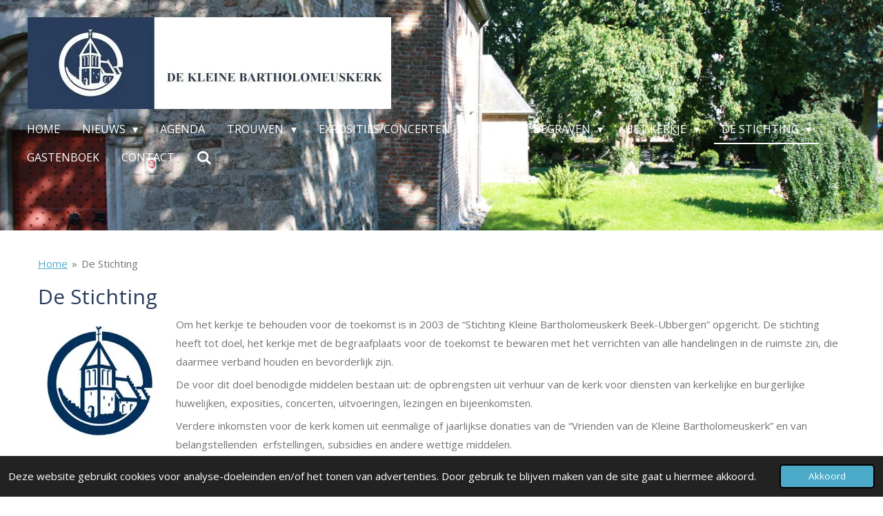

--- FILE ---
content_type: text/html; charset=UTF-8
request_url: https://www.bartholomeuskerkje.nl/de-stichting
body_size: 12137
content:
<!DOCTYPE html>
<html lang="nl">
    <head>
        <meta http-equiv="Content-Type" content="text/html; charset=utf-8">
        <meta name="viewport" content="width=device-width, initial-scale=1.0, maximum-scale=5.0">
        <meta http-equiv="X-UA-Compatible" content="IE=edge">
        <link rel="canonical" href="https://www.bartholomeuskerkje.nl/de-stichting">
        <link rel="sitemap" type="application/xml" href="https://www.bartholomeuskerkje.nl/sitemap.xml">
        <meta property="og:title" content="De Stichting | bartholomeuskerkje.nl">
        <meta property="og:url" content="https://www.bartholomeuskerkje.nl/de-stichting">
        <base href="https://www.bartholomeuskerkje.nl/">
        <meta name="description" property="og:description" content="Om het kerkje te behouden voor de toekomst is in 2003 de “Stichting Kleine Bartholomeuskerk Beek-Ubbergen” opgericht. De stichting heeft tot doel, het kerkje met de begraafplaats dat zij in eigendom heeft verworven, voor de toekomst te bewaren met het verrichten van alle handelingen in de ruimste zin, die daarmee verband houden en bevorderlijk zijn.">
                <script nonce="631e4f2282df3bf8a0469f16baaa416d">
            
            window.JOUWWEB = window.JOUWWEB || {};
            window.JOUWWEB.application = window.JOUWWEB.application || {};
            window.JOUWWEB.application = {"backends":[{"domain":"jouwweb.nl","freeDomain":"jouwweb.site"},{"domain":"webador.com","freeDomain":"webadorsite.com"},{"domain":"webador.de","freeDomain":"webadorsite.com"},{"domain":"webador.fr","freeDomain":"webadorsite.com"},{"domain":"webador.es","freeDomain":"webadorsite.com"},{"domain":"webador.it","freeDomain":"webadorsite.com"},{"domain":"jouwweb.be","freeDomain":"jouwweb.site"},{"domain":"webador.ie","freeDomain":"webadorsite.com"},{"domain":"webador.co.uk","freeDomain":"webadorsite.com"},{"domain":"webador.at","freeDomain":"webadorsite.com"},{"domain":"webador.be","freeDomain":"webadorsite.com"},{"domain":"webador.ch","freeDomain":"webadorsite.com"},{"domain":"webador.ch","freeDomain":"webadorsite.com"},{"domain":"webador.mx","freeDomain":"webadorsite.com"},{"domain":"webador.com","freeDomain":"webadorsite.com"},{"domain":"webador.dk","freeDomain":"webadorsite.com"},{"domain":"webador.se","freeDomain":"webadorsite.com"},{"domain":"webador.no","freeDomain":"webadorsite.com"},{"domain":"webador.fi","freeDomain":"webadorsite.com"},{"domain":"webador.ca","freeDomain":"webadorsite.com"},{"domain":"webador.ca","freeDomain":"webadorsite.com"},{"domain":"webador.pl","freeDomain":"webadorsite.com"},{"domain":"webador.com.au","freeDomain":"webadorsite.com"},{"domain":"webador.nz","freeDomain":"webadorsite.com"}],"editorLocale":"nl-NL","editorTimezone":"Europe\/Amsterdam","editorLanguage":"nl","analytics4TrackingId":"G-E6PZPGE4QM","analyticsDimensions":[],"backendDomain":"www.jouwweb.nl","backendShortDomain":"jouwweb.nl","backendKey":"jouwweb-nl","freeWebsiteDomain":"jouwweb.site","noSsl":false,"build":{"reference":"bdb0db9"},"linkHostnames":["www.jouwweb.nl","www.webador.com","www.webador.de","www.webador.fr","www.webador.es","www.webador.it","www.jouwweb.be","www.webador.ie","www.webador.co.uk","www.webador.at","www.webador.be","www.webador.ch","fr.webador.ch","www.webador.mx","es.webador.com","www.webador.dk","www.webador.se","www.webador.no","www.webador.fi","www.webador.ca","fr.webador.ca","www.webador.pl","www.webador.com.au","www.webador.nz"],"assetsUrl":"https:\/\/assets.jwwb.nl","loginUrl":"https:\/\/www.jouwweb.nl\/inloggen","publishUrl":"https:\/\/www.jouwweb.nl\/v2\/website\/2953314\/publish-proxy","adminUserOrIp":false,"pricing":{"plans":{"lite":{"amount":"700","currency":"EUR"},"pro":{"amount":"1200","currency":"EUR"},"business":{"amount":"2400","currency":"EUR"}},"yearlyDiscount":{"price":{"amount":"0","currency":"EUR"},"ratio":0,"percent":"0%","discountPrice":{"amount":"0","currency":"EUR"},"termPricePerMonth":{"amount":"0","currency":"EUR"},"termPricePerYear":{"amount":"0","currency":"EUR"}}},"hcUrl":{"add-product-variants":"https:\/\/help.jouwweb.nl\/hc\/nl\/articles\/28594307773201","basic-vs-advanced-shipping":"https:\/\/help.jouwweb.nl\/hc\/nl\/articles\/28594268794257","html-in-head":"https:\/\/help.jouwweb.nl\/hc\/nl\/articles\/28594336422545","link-domain-name":"https:\/\/help.jouwweb.nl\/hc\/nl\/articles\/28594325307409","optimize-for-mobile":"https:\/\/help.jouwweb.nl\/hc\/nl\/articles\/28594312927121","seo":"https:\/\/help.jouwweb.nl\/hc\/nl\/sections\/28507243966737","transfer-domain-name":"https:\/\/help.jouwweb.nl\/hc\/nl\/articles\/28594325232657","website-not-secure":"https:\/\/help.jouwweb.nl\/hc\/nl\/articles\/28594252935825"}};
            window.JOUWWEB.brand = {"type":"jouwweb","name":"JouwWeb","domain":"JouwWeb.nl","supportEmail":"support@jouwweb.nl"};
                    
                window.JOUWWEB = window.JOUWWEB || {};
                window.JOUWWEB.websiteRendering = {"locale":"nl-NL","timezone":"Europe\/Amsterdam","routes":{"api\/upload\/product-field":"\/_api\/upload\/product-field","checkout\/cart":"\/winkelwagen","payment":"\/bestelling-afronden\/:publicOrderId","payment\/forward":"\/bestelling-afronden\/:publicOrderId\/forward","public-order":"\/bestelling\/:publicOrderId","checkout\/authorize":"\/winkelwagen\/authorize\/:gateway","wishlist":"\/verlanglijst"}};
                                                    window.JOUWWEB.website = {"id":2953314,"locale":"nl-NL","enabled":true,"title":"bartholomeuskerkje.nl","hasTitle":true,"roleOfLoggedInUser":null,"ownerLocale":"nl-NL","plan":"pro","freeWebsiteDomain":"jouwweb.site","backendKey":"jouwweb-nl","currency":"EUR","defaultLocale":"nl-NL","url":"https:\/\/www.bartholomeuskerkje.nl\/","homepageSegmentId":11711541,"category":"website","isOffline":false,"isPublished":true,"locales":["nl-NL"],"allowed":{"ads":false,"credits":true,"externalLinks":true,"slideshow":true,"customDefaultSlideshow":true,"hostedAlbums":true,"moderators":true,"mailboxQuota":1,"statisticsVisitors":true,"statisticsDetailed":true,"statisticsMonths":1,"favicon":true,"password":true,"freeDomains":0,"freeMailAccounts":1,"canUseLanguages":false,"fileUpload":true,"legacyFontSize":false,"webshop":true,"products":10,"imageText":false,"search":true,"audioUpload":true,"videoUpload":0,"allowDangerousForms":false,"allowHtmlCode":true,"mobileBar":true,"sidebar":false,"poll":false,"allowCustomForms":true,"allowBusinessListing":true,"allowCustomAnalytics":true,"allowAccountingLink":true,"digitalProducts":false,"sitemapElement":false},"mobileBar":{"enabled":true,"theme":"accent","email":{"active":true,"value":"secretaris@bartholomeuskerkje.nl"},"location":{"active":true,"value":"Nieuwe Holleweg 2, 6573 DX Beek-Ubbergen, Nederland"},"phone":{"active":true,"value":"+31653293325"},"whatsapp":{"active":false},"social":{"active":false,"network":"facebook"}},"webshop":{"enabled":false,"currency":"EUR","taxEnabled":false,"taxInclusive":true,"vatDisclaimerVisible":false,"orderNotice":null,"orderConfirmation":null,"freeShipping":false,"freeShippingAmount":"0.00","shippingDisclaimerVisible":false,"pickupAllowed":false,"couponAllowed":false,"detailsPageAvailable":true,"socialMediaVisible":false,"termsPage":null,"termsPageUrl":null,"extraTerms":null,"pricingVisible":true,"orderButtonVisible":true,"shippingAdvanced":false,"shippingAdvancedBackEnd":false,"soldOutVisible":true,"backInStockNotificationEnabled":false,"canAddProducts":true,"nextOrderNumber":1,"allowedServicePoints":[],"sendcloudConfigured":false,"sendcloudFallbackPublicKey":"a3d50033a59b4a598f1d7ce7e72aafdf","taxExemptionAllowed":true,"invoiceComment":null,"emptyCartVisible":true,"minimumOrderPrice":null,"productNumbersEnabled":false,"wishlistEnabled":true,"hideTaxOnCart":false},"isTreatedAsWebshop":false};                            window.JOUWWEB.cart = {"products":[],"coupon":null,"shippingCountryCode":null,"shippingChoice":null,"breakdown":[]};                            window.JOUWWEB.scripts = ["website-rendering\/slideshow"];                        window.parent.JOUWWEB.colorPalette = window.JOUWWEB.colorPalette;
        </script>
                <title>De Stichting | bartholomeuskerkje.nl</title>
                                            <link href="https://primary.jwwb.nl/public/s/s/y/temp-ldtbwlojsilkszzkudrr/touch-icon-iphone.png?bust=1681840950" rel="apple-touch-icon" sizes="60x60">                                                <link href="https://primary.jwwb.nl/public/s/s/y/temp-ldtbwlojsilkszzkudrr/touch-icon-ipad.png?bust=1681840950" rel="apple-touch-icon" sizes="76x76">                                                <link href="https://primary.jwwb.nl/public/s/s/y/temp-ldtbwlojsilkszzkudrr/touch-icon-iphone-retina.png?bust=1681840950" rel="apple-touch-icon" sizes="120x120">                                                <link href="https://primary.jwwb.nl/public/s/s/y/temp-ldtbwlojsilkszzkudrr/touch-icon-ipad-retina.png?bust=1681840950" rel="apple-touch-icon" sizes="152x152">                                                <link href="https://primary.jwwb.nl/public/s/s/y/temp-ldtbwlojsilkszzkudrr/favicon.png?bust=1681840950" rel="shortcut icon">                                                <link href="https://primary.jwwb.nl/public/s/s/y/temp-ldtbwlojsilkszzkudrr/favicon.png?bust=1681840950" rel="icon">                                        <meta property="og:image" content="https&#x3A;&#x2F;&#x2F;primary.jwwb.nl&#x2F;public&#x2F;s&#x2F;s&#x2F;y&#x2F;temp-ldtbwlojsilkszzkudrr&#x2F;9a1xx3&#x2F;logo-blauw-2.jpg">
                                    <meta name="twitter:card" content="summary_large_image">
                        <meta property="twitter:image" content="https&#x3A;&#x2F;&#x2F;primary.jwwb.nl&#x2F;public&#x2F;s&#x2F;s&#x2F;y&#x2F;temp-ldtbwlojsilkszzkudrr&#x2F;9a1xx3&#x2F;logo-blauw-2.jpg">
                                                    <script src="https://plausible.io/js/script.manual.js" nonce="631e4f2282df3bf8a0469f16baaa416d" data-turbo-track="reload" defer data-domain="shard14.jouwweb.nl"></script>
<link rel="stylesheet" type="text/css" href="https://gfonts.jwwb.nl/css?display=fallback&amp;family=Open+Sans%3A400%2C700%2C400italic%2C700italic" nonce="631e4f2282df3bf8a0469f16baaa416d" data-turbo-track="dynamic">
<script src="https://assets.jwwb.nl/assets/build/website-rendering/nl-NL.js?bust=af8dcdef13a1895089e9" nonce="631e4f2282df3bf8a0469f16baaa416d" data-turbo-track="reload" defer></script>
<script src="https://assets.jwwb.nl/assets/website-rendering/runtime.cee983c75391f900fb05.js?bust=4ce5de21b577bc4120dd" nonce="631e4f2282df3bf8a0469f16baaa416d" data-turbo-track="reload" defer></script>
<script src="https://assets.jwwb.nl/assets/website-rendering/812.881ee67943804724d5af.js?bust=78ab7ad7d6392c42d317" nonce="631e4f2282df3bf8a0469f16baaa416d" data-turbo-track="reload" defer></script>
<script src="https://assets.jwwb.nl/assets/website-rendering/main.5cc2a9179e0462270809.js?bust=47fa63093185ee0400ae" nonce="631e4f2282df3bf8a0469f16baaa416d" data-turbo-track="reload" defer></script>
<link rel="preload" href="https://assets.jwwb.nl/assets/website-rendering/styles.c611799110a447e67981.css?bust=226f06dc4f39cd5a64cc" as="style">
<link rel="preload" href="https://assets.jwwb.nl/assets/website-rendering/fonts/icons-website-rendering/font/website-rendering.woff2?bust=bd2797014f9452dadc8e" as="font" crossorigin>
<link rel="preconnect" href="https://gfonts.jwwb.nl">
<link rel="stylesheet" type="text/css" href="https://assets.jwwb.nl/assets/website-rendering/styles.c611799110a447e67981.css?bust=226f06dc4f39cd5a64cc" nonce="631e4f2282df3bf8a0469f16baaa416d" data-turbo-track="dynamic">
<link rel="preconnect" href="https://assets.jwwb.nl">
<link rel="stylesheet" type="text/css" href="https://primary.jwwb.nl/public/s/s/y/temp-ldtbwlojsilkszzkudrr/style.css?bust=1768832571" nonce="631e4f2282df3bf8a0469f16baaa416d" data-turbo-track="dynamic">    </head>
    <body
        id="top"
        class="jw-is-slideshow jw-header-is-image jw-is-segment-page jw-is-frontend jw-is-no-sidebar jw-is-no-messagebar jw-is-no-touch-device jw-is-no-mobile"
                                    data-jouwweb-page="11711847"
                                                data-jouwweb-segment-id="11711847"
                                                data-jouwweb-segment-type="page"
                                                data-template-threshold="960"
                                                data-template-name="concert-banner&#x7C;dark"
                            itemscope
        itemtype="https://schema.org/WebPage"
    >
                                    <meta itemprop="url" content="https://www.bartholomeuskerkje.nl/de-stichting">
        <a href="#main-content" class="jw-skip-link">
            Ga direct naar de hoofdinhoud        </a>
        <div class="jw-background"></div>
        <div class="jw-body">
            <div class="jw-mobile-menu jw-mobile-is-logo js-mobile-menu">
            <button
            type="button"
            class="jw-mobile-menu__button jw-mobile-search-button"
            aria-label="Zoek binnen website"
        >
            <span class="jw-icon-search"></span>
        </button>
        <div class="jw-mobile-header jw-mobile-header--image">
        <a            class="jw-mobile-header-content"
                            href="/"
                        >
                            <img class="jw-mobile-logo jw-mobile-logo--landscape" src="https://primary.jwwb.nl/public/s/s/y/temp-ldtbwlojsilkszzkudrr/73kb6j/topbvriefhoofdkerkje-2.jpg?enable-io=true&amp;enable=upscale&amp;height=70" srcset="https://primary.jwwb.nl/public/s/s/y/temp-ldtbwlojsilkszzkudrr/73kb6j/topbvriefhoofdkerkje-2.jpg?enable-io=true&amp;enable=upscale&amp;height=70 1x" alt="bartholomeuskerkje.nl" title="bartholomeuskerkje.nl">                                </a>
    </div>

    
            <button
            type="button"
            class="jw-mobile-menu__button jw-mobile-toggle"
            aria-label="Open / sluit menu"
        >
            <span class="jw-icon-burger"></span>
        </button>
    </div>
    <div class="jw-mobile-menu-search jw-mobile-menu-search--hidden">
        <form
            action="/zoeken"
            method="get"
            class="jw-mobile-menu-search__box"
        >
            <input
                type="text"
                name="q"
                value=""
                placeholder="Zoeken..."
                class="jw-mobile-menu-search__input"
                aria-label="Zoeken"
            >
            <button type="submit" class="jw-btn jw-btn--style-flat jw-mobile-menu-search__button" aria-label="Zoeken">
                <span class="website-rendering-icon-search" aria-hidden="true"></span>
            </button>
            <button type="button" class="jw-btn jw-btn--style-flat jw-mobile-menu-search__button js-cancel-search" aria-label="Zoekopdracht annuleren">
                <span class="website-rendering-icon-cancel" aria-hidden="true"></span>
            </button>
        </form>
    </div>
            <header class="header-wrap js-topbar-content-container js-fixed-header-container">
        <div class="header-wrap__inner">
        <div class="header">
            <div class="jw-header-logo">
            <div
    id="jw-header-image-container"
    class="jw-header jw-header-image jw-header-image-toggle"
    style="flex-basis: 527px; max-width: 527px; flex-shrink: 1;"
>
            <a href="/">
        <img id="jw-header-image" data-image-id="72474398" srcset="https://primary.jwwb.nl/public/s/s/y/temp-ldtbwlojsilkszzkudrr/73kb6j/topbvriefhoofdkerkje-2.jpg?enable-io=true&amp;width=527 527w, https://primary.jwwb.nl/public/s/s/y/temp-ldtbwlojsilkszzkudrr/73kb6j/topbvriefhoofdkerkje-2.jpg?enable-io=true&amp;width=528 528w" class="jw-header-image" title="bartholomeuskerkje.nl" style="" sizes="527px" width="527" height="133" intrinsicsize="527.00 x 133.00" alt="bartholomeuskerkje.nl">                </a>
    </div>
        <div
    class="jw-header jw-header-title-container jw-header-text jw-header-text-toggle"
    data-stylable="true"
>
    <a        id="jw-header-title"
        class="jw-header-title"
                    href="/"
            >
        bartholomeuskerkje.nl    </a>
</div>
</div>
        </div>
        <nav class="menu jw-menu-copy">
            <ul
    id="jw-menu"
    class="jw-menu jw-menu-horizontal"
            >
            <li
    class="jw-menu-item"
>
        <a        class="jw-menu-link"
        href="/"                                            data-page-link-id="11711541"
                            >
                <span class="">
            Home        </span>
            </a>
                </li>
            <li
    class="jw-menu-item jw-menu-has-submenu"
>
        <a        class="jw-menu-link"
        href="/nieuws"                                            data-page-link-id="11711854"
                            >
                <span class="">
            Nieuws        </span>
                    <span class="jw-arrow jw-arrow-toplevel"></span>
            </a>
                    <ul
            class="jw-submenu"
                    >
                            <li
    class="jw-menu-item"
>
        <a        class="jw-menu-link"
        href="/nieuws/bezoek-herman-schurink"                                            data-page-link-id="11893221"
                            >
                <span class="">
            Bezoek Herman Schurink        </span>
            </a>
                </li>
                    </ul>
        </li>
            <li
    class="jw-menu-item"
>
        <a        class="jw-menu-link"
        href="/agenda"                                            data-page-link-id="11711864"
                            >
                <span class="">
            Agenda        </span>
            </a>
                </li>
            <li
    class="jw-menu-item jw-menu-has-submenu"
>
        <a        class="jw-menu-link"
        href="/trouwen"                                            data-page-link-id="11711542"
                            >
                <span class="">
            Trouwen        </span>
                    <span class="jw-arrow jw-arrow-toplevel"></span>
            </a>
                    <ul
            class="jw-submenu"
                    >
                            <li
    class="jw-menu-item"
>
        <a        class="jw-menu-link"
        href="/trouwen/huwelijksceremonie"                                            data-page-link-id="11711759"
                            >
                <span class="">
            Huwelijksceremonie        </span>
            </a>
                </li>
                            <li
    class="jw-menu-item"
>
        <a        class="jw-menu-link"
        href="/trouwen/unieke-sfeer"                                            data-page-link-id="11711762"
                            >
                <span class="">
            Unieke sfeer        </span>
            </a>
                </li>
                            <li
    class="jw-menu-item"
>
        <a        class="jw-menu-link"
        href="/trouwen/muziek-geluid"                                            data-page-link-id="11711766"
                            >
                <span class="">
            Muziek &amp; geluid        </span>
            </a>
                </li>
                            <li
    class="jw-menu-item"
>
        <a        class="jw-menu-link"
        href="/trouwen/mogelijkheden"                                            data-page-link-id="11711771"
                            >
                <span class="">
            Mogelijkheden        </span>
            </a>
                </li>
                            <li
    class="jw-menu-item"
>
        <a        class="jw-menu-link"
        href="/trouwen/tarieven"                                            data-page-link-id="11711772"
                            >
                <span class="">
            Tarieven        </span>
            </a>
                </li>
                    </ul>
        </li>
            <li
    class="jw-menu-item"
>
        <a        class="jw-menu-link"
        href="/exposities-concerten"                                            data-page-link-id="11711783"
                            >
                <span class="">
            Exposities/concerten        </span>
            </a>
                </li>
            <li
    class="jw-menu-item"
>
        <a        class="jw-menu-link"
        href="/dopen"                                            data-page-link-id="11711790"
                            >
                <span class="">
            Dopen        </span>
            </a>
                </li>
            <li
    class="jw-menu-item jw-menu-has-submenu"
>
        <a        class="jw-menu-link"
        href="/begraven"                                            data-page-link-id="11711794"
                            >
                <span class="">
            Begraven        </span>
                    <span class="jw-arrow jw-arrow-toplevel"></span>
            </a>
                    <ul
            class="jw-submenu"
                    >
                            <li
    class="jw-menu-item"
>
        <a        class="jw-menu-link"
        href="/begraven/herdenkingsdiensten"                                            data-page-link-id="11711807"
                            >
                <span class="">
            Herdenkingsdiensten        </span>
            </a>
                </li>
                            <li
    class="jw-menu-item"
>
        <a        class="jw-menu-link"
        href="/begraven/begraven-1"                                            data-page-link-id="11713311"
                            >
                <span class="">
            Begraven        </span>
            </a>
                </li>
                            <li
    class="jw-menu-item"
>
        <a        class="jw-menu-link"
        href="/begraven/begraafparkje"                                            data-page-link-id="11711799"
                            >
                <span class="">
            Begraafparkje        </span>
            </a>
                </li>
                            <li
    class="jw-menu-item"
>
        <a        class="jw-menu-link"
        href="/begraven/grafstenen-met-een-verhaal"                                            data-page-link-id="11711808"
                            >
                <span class="">
            Grafstenen met een verhaal        </span>
            </a>
                </li>
                    </ul>
        </li>
            <li
    class="jw-menu-item jw-menu-has-submenu"
>
        <a        class="jw-menu-link"
        href="/het-kerkje"                                            data-page-link-id="11711814"
                            >
                <span class="">
            Het kerkje        </span>
                    <span class="jw-arrow jw-arrow-toplevel"></span>
            </a>
                    <ul
            class="jw-submenu"
                    >
                            <li
    class="jw-menu-item"
>
        <a        class="jw-menu-link"
        href="/het-kerkje/de-geschiedenis"                                            data-page-link-id="11711817"
                            >
                <span class="">
            De geschiedenis        </span>
            </a>
                </li>
                            <li
    class="jw-menu-item"
>
        <a        class="jw-menu-link"
        href="/het-kerkje/chronologie"                                            data-page-link-id="11711823"
                            >
                <span class="">
            Chronologie        </span>
            </a>
                </li>
                            <li
    class="jw-menu-item"
>
        <a        class="jw-menu-link"
        href="/het-kerkje/de-restauratie"                                            data-page-link-id="11711838"
                            >
                <span class="">
            De restauratie        </span>
            </a>
                </li>
                            <li
    class="jw-menu-item"
>
        <a        class="jw-menu-link"
        href="/het-kerkje/het-orgel"                                            data-page-link-id="11711843"
                            >
                <span class="">
            Het orgel        </span>
            </a>
                </li>
                            <li
    class="jw-menu-item"
>
        <a        class="jw-menu-link"
        href="/het-kerkje/fotogallerij"                                            data-page-link-id="11711883"
                            >
                <span class="">
            Fotogallerij        </span>
            </a>
                </li>
                            <li
    class="jw-menu-item"
>
        <a        class="jw-menu-link"
        href="/het-kerkje/monumentenprijs-2015"                                            data-page-link-id="11711846"
                            >
                <span class="">
            Monumentenprijs 2015        </span>
            </a>
                </li>
                    </ul>
        </li>
            <li
    class="jw-menu-item jw-menu-has-submenu jw-menu-is-active"
>
        <a        class="jw-menu-link js-active-menu-item"
        href="/de-stichting"                                            data-page-link-id="11711847"
                            >
                <span class="">
            De Stichting        </span>
                    <span class="jw-arrow jw-arrow-toplevel"></span>
            </a>
                    <ul
            class="jw-submenu"
                    >
                            <li
    class="jw-menu-item"
>
        <a        class="jw-menu-link"
        href="/de-stichting/het-bestuur"                                            data-page-link-id="11711849"
                            >
                <span class="">
            Het bestuur        </span>
            </a>
                </li>
                            <li
    class="jw-menu-item"
>
        <a        class="jw-menu-link"
        href="/de-stichting/anbi-jaarcijfers"                                            data-page-link-id="11711850"
                            >
                <span class="">
            ANBI jaarcijfers        </span>
            </a>
                </li>
                            <li
    class="jw-menu-item"
>
        <a        class="jw-menu-link"
        href="/de-stichting/lid-worden"                                            data-page-link-id="11711852"
                            >
                <span class="">
            Lid worden        </span>
            </a>
                </li>
                    </ul>
        </li>
            <li
    class="jw-menu-item"
>
        <a        class="jw-menu-link"
        href="/gastenboek"                                            data-page-link-id="11711877"
                            >
                <span class="">
            Gastenboek        </span>
            </a>
                </li>
            <li
    class="jw-menu-item"
>
        <a        class="jw-menu-link"
        href="/contact"                                            data-page-link-id="11711543"
                            >
                <span class="">
            Contact        </span>
            </a>
                </li>
            <li
    class="jw-menu-item jw-menu-search-item"
>
        <button        class="jw-menu-link jw-menu-link--icon jw-text-button"
                                                                    title="Zoeken"
            >
                                <span class="website-rendering-icon-search"></span>
                            <span class="hidden-desktop-horizontal-menu">
            Zoeken        </span>
            </button>
                
            <div class="jw-popover-container jw-popover-container--inline is-hidden">
                <div class="jw-popover-backdrop"></div>
                <div class="jw-popover">
                    <div class="jw-popover__arrow"></div>
                    <div class="jw-popover__content jw-section-white">
                        <form  class="jw-search" action="/zoeken" method="get">
                            
                            <input class="jw-search__input" type="text" name="q" value="" placeholder="Zoeken..." aria-label="Zoeken" >
                            <button class="jw-search__submit" type="submit" aria-label="Zoeken">
                                <span class="website-rendering-icon-search" aria-hidden="true"></span>
                            </button>
                        </form>
                    </div>
                </div>
            </div>
                        </li>
    
    </ul>

    <script nonce="631e4f2282df3bf8a0469f16baaa416d" id="jw-mobile-menu-template" type="text/template">
        <ul id="jw-menu" class="jw-menu jw-menu-horizontal jw-menu-spacing--mobile-bar">
                            <li
    class="jw-menu-item"
>
        <a        class="jw-menu-link"
        href="/"                                            data-page-link-id="11711541"
                            >
                <span class="">
            Home        </span>
            </a>
                </li>
                            <li
    class="jw-menu-item jw-menu-has-submenu"
>
        <a        class="jw-menu-link"
        href="/nieuws"                                            data-page-link-id="11711854"
                            >
                <span class="">
            Nieuws        </span>
                    <span class="jw-arrow jw-arrow-toplevel"></span>
            </a>
                    <ul
            class="jw-submenu"
                    >
                            <li
    class="jw-menu-item"
>
        <a        class="jw-menu-link"
        href="/nieuws/bezoek-herman-schurink"                                            data-page-link-id="11893221"
                            >
                <span class="">
            Bezoek Herman Schurink        </span>
            </a>
                </li>
                    </ul>
        </li>
                            <li
    class="jw-menu-item"
>
        <a        class="jw-menu-link"
        href="/agenda"                                            data-page-link-id="11711864"
                            >
                <span class="">
            Agenda        </span>
            </a>
                </li>
                            <li
    class="jw-menu-item jw-menu-has-submenu"
>
        <a        class="jw-menu-link"
        href="/trouwen"                                            data-page-link-id="11711542"
                            >
                <span class="">
            Trouwen        </span>
                    <span class="jw-arrow jw-arrow-toplevel"></span>
            </a>
                    <ul
            class="jw-submenu"
                    >
                            <li
    class="jw-menu-item"
>
        <a        class="jw-menu-link"
        href="/trouwen/huwelijksceremonie"                                            data-page-link-id="11711759"
                            >
                <span class="">
            Huwelijksceremonie        </span>
            </a>
                </li>
                            <li
    class="jw-menu-item"
>
        <a        class="jw-menu-link"
        href="/trouwen/unieke-sfeer"                                            data-page-link-id="11711762"
                            >
                <span class="">
            Unieke sfeer        </span>
            </a>
                </li>
                            <li
    class="jw-menu-item"
>
        <a        class="jw-menu-link"
        href="/trouwen/muziek-geluid"                                            data-page-link-id="11711766"
                            >
                <span class="">
            Muziek &amp; geluid        </span>
            </a>
                </li>
                            <li
    class="jw-menu-item"
>
        <a        class="jw-menu-link"
        href="/trouwen/mogelijkheden"                                            data-page-link-id="11711771"
                            >
                <span class="">
            Mogelijkheden        </span>
            </a>
                </li>
                            <li
    class="jw-menu-item"
>
        <a        class="jw-menu-link"
        href="/trouwen/tarieven"                                            data-page-link-id="11711772"
                            >
                <span class="">
            Tarieven        </span>
            </a>
                </li>
                    </ul>
        </li>
                            <li
    class="jw-menu-item"
>
        <a        class="jw-menu-link"
        href="/exposities-concerten"                                            data-page-link-id="11711783"
                            >
                <span class="">
            Exposities/concerten        </span>
            </a>
                </li>
                            <li
    class="jw-menu-item"
>
        <a        class="jw-menu-link"
        href="/dopen"                                            data-page-link-id="11711790"
                            >
                <span class="">
            Dopen        </span>
            </a>
                </li>
                            <li
    class="jw-menu-item jw-menu-has-submenu"
>
        <a        class="jw-menu-link"
        href="/begraven"                                            data-page-link-id="11711794"
                            >
                <span class="">
            Begraven        </span>
                    <span class="jw-arrow jw-arrow-toplevel"></span>
            </a>
                    <ul
            class="jw-submenu"
                    >
                            <li
    class="jw-menu-item"
>
        <a        class="jw-menu-link"
        href="/begraven/herdenkingsdiensten"                                            data-page-link-id="11711807"
                            >
                <span class="">
            Herdenkingsdiensten        </span>
            </a>
                </li>
                            <li
    class="jw-menu-item"
>
        <a        class="jw-menu-link"
        href="/begraven/begraven-1"                                            data-page-link-id="11713311"
                            >
                <span class="">
            Begraven        </span>
            </a>
                </li>
                            <li
    class="jw-menu-item"
>
        <a        class="jw-menu-link"
        href="/begraven/begraafparkje"                                            data-page-link-id="11711799"
                            >
                <span class="">
            Begraafparkje        </span>
            </a>
                </li>
                            <li
    class="jw-menu-item"
>
        <a        class="jw-menu-link"
        href="/begraven/grafstenen-met-een-verhaal"                                            data-page-link-id="11711808"
                            >
                <span class="">
            Grafstenen met een verhaal        </span>
            </a>
                </li>
                    </ul>
        </li>
                            <li
    class="jw-menu-item jw-menu-has-submenu"
>
        <a        class="jw-menu-link"
        href="/het-kerkje"                                            data-page-link-id="11711814"
                            >
                <span class="">
            Het kerkje        </span>
                    <span class="jw-arrow jw-arrow-toplevel"></span>
            </a>
                    <ul
            class="jw-submenu"
                    >
                            <li
    class="jw-menu-item"
>
        <a        class="jw-menu-link"
        href="/het-kerkje/de-geschiedenis"                                            data-page-link-id="11711817"
                            >
                <span class="">
            De geschiedenis        </span>
            </a>
                </li>
                            <li
    class="jw-menu-item"
>
        <a        class="jw-menu-link"
        href="/het-kerkje/chronologie"                                            data-page-link-id="11711823"
                            >
                <span class="">
            Chronologie        </span>
            </a>
                </li>
                            <li
    class="jw-menu-item"
>
        <a        class="jw-menu-link"
        href="/het-kerkje/de-restauratie"                                            data-page-link-id="11711838"
                            >
                <span class="">
            De restauratie        </span>
            </a>
                </li>
                            <li
    class="jw-menu-item"
>
        <a        class="jw-menu-link"
        href="/het-kerkje/het-orgel"                                            data-page-link-id="11711843"
                            >
                <span class="">
            Het orgel        </span>
            </a>
                </li>
                            <li
    class="jw-menu-item"
>
        <a        class="jw-menu-link"
        href="/het-kerkje/fotogallerij"                                            data-page-link-id="11711883"
                            >
                <span class="">
            Fotogallerij        </span>
            </a>
                </li>
                            <li
    class="jw-menu-item"
>
        <a        class="jw-menu-link"
        href="/het-kerkje/monumentenprijs-2015"                                            data-page-link-id="11711846"
                            >
                <span class="">
            Monumentenprijs 2015        </span>
            </a>
                </li>
                    </ul>
        </li>
                            <li
    class="jw-menu-item jw-menu-has-submenu jw-menu-is-active"
>
        <a        class="jw-menu-link js-active-menu-item"
        href="/de-stichting"                                            data-page-link-id="11711847"
                            >
                <span class="">
            De Stichting        </span>
                    <span class="jw-arrow jw-arrow-toplevel"></span>
            </a>
                    <ul
            class="jw-submenu"
                    >
                            <li
    class="jw-menu-item"
>
        <a        class="jw-menu-link"
        href="/de-stichting/het-bestuur"                                            data-page-link-id="11711849"
                            >
                <span class="">
            Het bestuur        </span>
            </a>
                </li>
                            <li
    class="jw-menu-item"
>
        <a        class="jw-menu-link"
        href="/de-stichting/anbi-jaarcijfers"                                            data-page-link-id="11711850"
                            >
                <span class="">
            ANBI jaarcijfers        </span>
            </a>
                </li>
                            <li
    class="jw-menu-item"
>
        <a        class="jw-menu-link"
        href="/de-stichting/lid-worden"                                            data-page-link-id="11711852"
                            >
                <span class="">
            Lid worden        </span>
            </a>
                </li>
                    </ul>
        </li>
                            <li
    class="jw-menu-item"
>
        <a        class="jw-menu-link"
        href="/gastenboek"                                            data-page-link-id="11711877"
                            >
                <span class="">
            Gastenboek        </span>
            </a>
                </li>
                            <li
    class="jw-menu-item"
>
        <a        class="jw-menu-link"
        href="/contact"                                            data-page-link-id="11711543"
                            >
                <span class="">
            Contact        </span>
            </a>
                </li>
            
                    </ul>
    </script>
        </nav>
    </div>
</header>
<div
    id="jw-slideshow"
    class="jw-slideshow jw-slideshow-toggle jw-slideshow--height-ratio jw-slideshow--parallax jw-slideshow--parallax-effect banner-sm"
    data-pause="7000"
    data-autoplay="1"
    data-transition="horizontal"
    data-ratio="0.3"
>
                    <div class="bx-wrapper"><div class="bx-viewport">
        <ul>
                    <li class="jw-slideshow-slide">
    <div data-key="0" data-text="" data-subtext="" data-buttontext="" data-buttontarget="_self" data-backdrop="0" data-layout="no-text" style="background-position: 50% 50%; background-image: url(&#039;https://primary.jwwb.nl/public/s/s/y/temp-ldtbwlojsilkszzkudrr/img_2825jpg.jpg?enable-io=true&amp;fit=bounds&amp;width=1920&amp;height=1920&#039;);" data-background-position-x="0.5" data-background-position-y="0.5" class="jw-slideshow-slide-content jw-slideshow-slide-content--display-cover jw-slideshow-slide-content--no-backdrop ">                                <div class="bx-caption-wrapper jw-slideshow-slide-align-center">
            <div class="bx-caption">
                <div class="jw-slideshow-title"></div>
                                            </div>
        </div>
    </div>
</li>

            </ul>
            </div></div>
        <div class="jw-slideshow__scroll-arrow">
        <i class="website-rendering-icon-down-open-big"></i>
    </div>
    <style>
                .jw-slideshow-slide-content {
            min-height: 30vh;
        }
        @media screen and (min-height: 1200px) {
            .jw-slideshow-slide-content {
                min-height: 360px;
            }
        }
            </style>
</div>

<script nonce="631e4f2282df3bf8a0469f16baaa416d">
    JOUWWEB.templateConfig = {
        header: {
            selector: '.header-wrap__inner',
            mobileSelector: '.jw-mobile-menu',
            updatePusher: function (topHeight) {
                var $sliderStyle = $('#sliderStyle');

                if ($sliderStyle.length === 0) {
                    $sliderStyle = $('<style />')
                        .attr('id', 'sliderStyle')
                        .appendTo(document.body);
                }

                // Header height without mobile bar
                var headerHeight = $('.header-wrap__inner').outerHeight();

                var paddingTop = topHeight;
                var paddingBottom = Math.min(headerHeight * (2/3), 60);
                $sliderStyle.html(
                    '.jw-slideshow-slide-content {' +
                    '    padding-top: ' + paddingTop + 'px;' +
                    '    padding-bottom: ' + paddingBottom + 'px;' +
                    '}' +
                    '.bx-controls-direction {' +
                    '    margin-top: ' + ((paddingTop - paddingBottom) / 2) + 'px;' +
                    '}'
                );

                // make sure slider also gets correct height (because of the added padding)
                $('.jw-slideshow-slide[aria-hidden=false]').each(function (index) {
                    var $this = $(this);
                    topHeight = $this.outerHeight() > topHeight ? $this.outerHeight() : topHeight;
                    $this.closest('.bx-viewport').css({
                        height: topHeight + 'px',
                    });
                });

                // If a page has a message-bar, offset the mobile nav.
                const $messageBar = $('.message-bar');
                if ($messageBar.length > 0) {
                    $('.js-mobile-menu, .jw-menu-clone').css('top', $messageBar.outerHeight());
                }
            },
        },
        mainContentOffset: function () {
            const $body = $('body');

            function measureAffixedHeaderHeight() {
                const $headerWrap = $('.header-wrap');
                const $headerWrapInner = $('.header-wrap__inner');

                // Early return if header is already affixed
                if ($body.hasClass('jw-is-header-affix')) {
                    return $headerWrap.height();
                }

                // Switch to affixed header (without transition)
                $headerWrapInner.css('transition', 'none');
                $body.addClass('jw-is-header-affix');

                // Measure affixed header height
                const headerHeight = $headerWrap.height();

                // Switch back to unaffixed header (without transition)
                $body.removeClass('jw-is-header-affix');
                $headerWrap.height(); // force reflow
                $headerWrapInner.css('transition', '');

                return headerHeight;
            }

            const headerHeight = measureAffixedHeaderHeight();
            return $('.main-content').offset().top - ($body.hasClass('jw-menu-is-mobile') ? 0 : headerHeight);
        },
    };
</script>
<div class="main-content">
    
<main id="main-content" class="block-content">
    <div data-section-name="content" class="jw-section jw-section-content jw-responsive">
        <div
    id="jw-element-190834153"
    data-jw-element-id="190834153"
        class="jw-tree-node jw-element jw-strip-root jw-tree-container jw-responsive jw-node-is-first-child jw-node-is-last-child"
>
    <div
    id="jw-element-355216688"
    data-jw-element-id="355216688"
        class="jw-tree-node jw-element jw-strip jw-tree-container jw-responsive jw-strip--default jw-strip--style-color jw-strip--color-default jw-strip--padding-both jw-node-is-first-child jw-strip--primary jw-node-is-last-child"
>
    <div class="jw-strip__content-container"><div class="jw-strip__content jw-responsive">
                        <nav class="jw-breadcrumbs" aria-label="Kruimelpad"><ol><li><a href="/" class="jw-breadcrumbs__link">Home</a></li><li><span class="jw-breadcrumbs__separator" aria-hidden="true">&raquo;</span><a href="/de-stichting" class="jw-breadcrumbs__link jw-breadcrumbs__link--current" aria-current="page">De Stichting</a></li></ol></nav><div
    id="jw-element-190834155"
    data-jw-element-id="190834155"
        class="jw-tree-node jw-element jw-image-text jw-node-is-first-child"
>
    <div class="jw-element-imagetext-text">
            <h2 class="jw-heading-100">De Stichting</h2>    </div>
</div><div
    id="jw-element-190834156"
    data-jw-element-id="190834156"
        class="jw-tree-node jw-element jw-image-text jw-node-is-last-child"
>
        <div class="jw-element-imagetext-container jw-element-imagetext-container--image">
    <div
    class="jw-intent jw-element-image jw-element-content jw-element-image-is-left"
            style="width: 185px;"
    >
            
        
                <picture
            class="jw-element-image__image-wrapper jw-image-is-square jw-intrinsic"
            style="padding-top: 103.2432%;"
        >
                                            <img class="jw-element-image__image jw-intrinsic__item" style="--jw-element-image--pan-x: 0.5; --jw-element-image--pan-y: 0.5;" alt="" src="https://primary.jwwb.nl/public/s/s/y/temp-ldtbwlojsilkszzkudrr/logo-blauw-2.jpg" srcset="https://primary.jwwb.nl/public/s/s/y/temp-ldtbwlojsilkszzkudrr/9a1xx3/logo-blauw-2.jpg?enable-io=true&amp;width=96 96w, https://primary.jwwb.nl/public/s/s/y/temp-ldtbwlojsilkszzkudrr/9a1xx3/logo-blauw-2.jpg?enable-io=true&amp;width=147 147w, https://primary.jwwb.nl/public/s/s/y/temp-ldtbwlojsilkszzkudrr/9a1xx3/logo-blauw-2.jpg?enable-io=true&amp;width=226 226w, https://primary.jwwb.nl/public/s/s/y/temp-ldtbwlojsilkszzkudrr/9a1xx3/logo-blauw-2.jpg?enable-io=true&amp;width=347 347w, https://primary.jwwb.nl/public/s/s/y/temp-ldtbwlojsilkszzkudrr/9a1xx3/logo-blauw-2.jpg?enable-io=true&amp;width=532 532w, https://primary.jwwb.nl/public/s/s/y/temp-ldtbwlojsilkszzkudrr/9a1xx3/logo-blauw-2.jpg?enable-io=true&amp;width=816 816w, https://primary.jwwb.nl/public/s/s/y/temp-ldtbwlojsilkszzkudrr/9a1xx3/logo-blauw-2.jpg?enable-io=true&amp;width=1252 1252w, https://primary.jwwb.nl/public/s/s/y/temp-ldtbwlojsilkszzkudrr/9a1xx3/logo-blauw-2.jpg?enable-io=true&amp;width=1920 1920w" sizes="auto, min(100vw, 185px), 100vw" loading="lazy" width="185" height="191">                    </picture>

            </div>
<div class="jw-element-imagetext-text">
            <p>Om het kerkje te behouden voor de toekomst is in 2003 de &ldquo;Stichting Kleine Bartholomeuskerk Beek-Ubbergen&rdquo; opgericht. De stichting heeft tot doel, het kerkje met de begraafplaats voor de toekomst te bewaren met het verrichten van alle handelingen in de ruimste zin, die daarmee verband houden en bevorderlijk zijn.</p>
<p>De voor dit doel benodigde middelen bestaan uit: de opbrengsten uit verhuur van de kerk voor diensten van kerkelijke en burgerlijke huwelijken, exposities, concerten, uitvoeringen, lezingen en bijeenkomsten.</p>
<p>Verdere inkomsten voor de kerk komen uit eenmalige of jaarlijkse donaties van de &ldquo;Vrienden van de Kleine Bartholomeuskerk&rdquo; en van belangstellenden&nbsp; erfstellingen, subsidies en andere wettige middelen.</p>
<p>Wij vertrouwen op uw blijvende belangstelling en financi&euml;le steun.&nbsp;</p>
<p>Het bestuur van de Stichting Kleine Bartholomeuskerk Beek-Ubbergen.</p>
<p>Voor meer informatie kunt u contact opnemen met:</p>
<p>Ton Hoefnagel<br />Loeffenstraat 42<br />6576 DV Ooij<br />Telefoon: (024) 663 15 38<br />of klik hier een<span>&nbsp;</span><a href="mailto:secretaris@bartholomeuskerkje.nl" target="_blank" rel="noopener">email naar de secretaris</a></p>    </div>
    </div>
</div></div></div></div></div>            </div>
</main>
    </div>
<footer class="block-footer">
    <div
        data-section-name="footer"
        class="jw-section jw-section-footer jw-responsive"
    >
                <div class="jw-strip jw-strip--default jw-strip--style-color jw-strip--primary jw-strip--color-default jw-strip--padding-both"><div class="jw-strip__content-container"><div class="jw-strip__content jw-responsive">            <div
    id="jw-element-202857620"
    data-jw-element-id="202857620"
        class="jw-tree-node jw-element jw-simple-root jw-tree-container jw-responsive jw-node-is-first-child jw-node-is-last-child"
>
    <div
    id="jw-element-202858714"
    data-jw-element-id="202858714"
        class="jw-tree-node jw-element jw-columns jw-tree-container jw-responsive jw-tree-horizontal jw-columns--mode-flex jw-node-is-first-child jw-node-is-last-child"
>
    <div
    id="jw-element-217812158"
    data-jw-element-id="217812158"
            style="width: 24.96%"
        class="jw-tree-node jw-element jw-column jw-tree-container jw-responsive jw-node-is-first-child"
>
    <div
    id="jw-element-217812159"
    data-jw-element-id="217812159"
        class="jw-tree-node jw-element jw-image-text jw-node-is-first-child jw-node-is-last-child"
>
    <div class="jw-element-imagetext-text">
            <p>SITEMAP</p>
<p><a data-jwlink-type="page" data-jwlink-identifier="11711854" data-jwlink-title="Nieuws" href="/nieuws">Nieuws</a></p>
<p><a data-jwlink-type="page" data-jwlink-identifier="11711864" data-jwlink-title="Agenda" href="/agenda">Agenda</a></p>
<p><a data-jwlink-type="page" data-jwlink-identifier="11711542" data-jwlink-title="Trouwen" href="/trouwen">Trouwen</a></p>
<p><a data-jwlink-type="page" data-jwlink-identifier="11711783" data-jwlink-title="Exposities/concerten" href="/exposities-concerten">Exposities/concerten</a></p>
<p><a data-jwlink-type="page" data-jwlink-identifier="11711790" data-jwlink-title="Dopen" href="/dopen">Dopen</a></p>
<p><a data-jwlink-type="page" data-jwlink-identifier="11711794" data-jwlink-title="Begraven" href="/begraven">Begraven</a></p>
<p><a data-jwlink-type="page" data-jwlink-identifier="11711814" data-jwlink-title="Het kerkje" href="/het-kerkje">Het Kerkje</a></p>
<p><a data-jwlink-type="page" data-jwlink-identifier="11711847" data-jwlink-title="De Stichting" href="/de-stichting">De Stichting</a></p>
<p><a data-jwlink-type="page" data-jwlink-identifier="11711877" data-jwlink-title="Gastenboek" href="/gastenboek">Gastenboek</a></p>
<p><a data-jwlink-type="page" data-jwlink-identifier="11711543" data-jwlink-title="Contact" href="/contact">Contact</a></p>    </div>
</div></div><div
    id="jw-element-202858759"
    data-jw-element-id="202858759"
            style="width: 44.81%"
        class="jw-tree-node jw-element jw-column jw-tree-container jw-responsive"
>
    <div
    id="jw-element-202858760"
    data-jw-element-id="202858760"
        class="jw-tree-node jw-element jw-image-text jw-node-is-first-child jw-node-is-last-child"
>
    <div class="jw-element-imagetext-text">
            <h2 class="jw-heading-100"><span>Stichting Het Kleine Bartholomeuskerkje</span></h2>
<p><span>Nieuwe Holleweg 2,&nbsp;</span><span>Beek Ubbergen</span></p>
<p><span>Postadres Loeffenstraat 42, 6576 DV Ooij</span></p>
<p><span>info@bartholomeuskerkje.nl</span></p>    </div>
</div></div><div
    id="jw-element-202858716"
    data-jw-element-id="202858716"
            style="width: 30.23%"
        class="jw-tree-node jw-element jw-column jw-tree-container jw-responsive jw-node-is-last-child"
>
    <div
    id="jw-element-202858717"
    data-jw-element-id="202858717"
        class="jw-tree-node jw-element jw-map jw-node-is-first-child jw-node-is-last-child"
>
        <div class="jw-map-wrapper jw-map--marker-accent">
        <div
            id="jw-map-202858717"
            class="jw-map-div"
            style="min-height: 300px;"
            data-lat="51.8281136"
            data-lng="5.9251275999999"
            data-zoom="13"
            data-controls="1"
            data-location="Nieuwe Holleweg 2, 6573 DX Beek-Ubbergen, Nederland"
            data-location-lat="51.8281136"
            data-location-lng="5.9251276"
            data-theme="normal"
        ></div>
            </div>
</div></div></div></div>                            <div class="jw-credits clear">
                    <div class="jw-credits-owner">
                        <div id="jw-footer-text">
                            <div class="jw-footer-text-content">
                                &copy; 2022 - 2026 bartholomeuskerkje.nl                            </div>
                        </div>
                    </div>
                    <div class="jw-credits-right">
                                                <div id="jw-credits-tool">
    <small>
        Powered by <a href="https://www.jouwweb.nl" rel="">JouwWeb</a>    </small>
</div>
                    </div>
                </div>
                    </div></div></div>    </div>
</footer>
            
<div class="jw-bottom-bar__container">
    </div>
<div class="jw-bottom-bar__spacer">
    </div>

            <div id="jw-variable-loaded" style="display: none;"></div>
            <div id="jw-variable-values" style="display: none;">
                                    <span data-jw-variable-key="background-color" class="jw-variable-value-background-color"></span>
                                    <span data-jw-variable-key="background" class="jw-variable-value-background"></span>
                                    <span data-jw-variable-key="font-family" class="jw-variable-value-font-family"></span>
                                    <span data-jw-variable-key="paragraph-color" class="jw-variable-value-paragraph-color"></span>
                                    <span data-jw-variable-key="paragraph-link-color" class="jw-variable-value-paragraph-link-color"></span>
                                    <span data-jw-variable-key="paragraph-font-size" class="jw-variable-value-paragraph-font-size"></span>
                                    <span data-jw-variable-key="heading-color" class="jw-variable-value-heading-color"></span>
                                    <span data-jw-variable-key="heading-link-color" class="jw-variable-value-heading-link-color"></span>
                                    <span data-jw-variable-key="heading-font-size" class="jw-variable-value-heading-font-size"></span>
                                    <span data-jw-variable-key="heading-font-family" class="jw-variable-value-heading-font-family"></span>
                                    <span data-jw-variable-key="menu-text-color" class="jw-variable-value-menu-text-color"></span>
                                    <span data-jw-variable-key="menu-text-link-color" class="jw-variable-value-menu-text-link-color"></span>
                                    <span data-jw-variable-key="menu-text-font-size" class="jw-variable-value-menu-text-font-size"></span>
                                    <span data-jw-variable-key="menu-font-family" class="jw-variable-value-menu-font-family"></span>
                                    <span data-jw-variable-key="menu-capitalize" class="jw-variable-value-menu-capitalize"></span>
                                    <span data-jw-variable-key="website-size" class="jw-variable-value-website-size"></span>
                                    <span data-jw-variable-key="footer-text-color" class="jw-variable-value-footer-text-color"></span>
                                    <span data-jw-variable-key="footer-text-link-color" class="jw-variable-value-footer-text-link-color"></span>
                                    <span data-jw-variable-key="footer-text-font-size" class="jw-variable-value-footer-text-font-size"></span>
                                    <span data-jw-variable-key="content-color" class="jw-variable-value-content-color"></span>
                                    <span data-jw-variable-key="header-color" class="jw-variable-value-header-color"></span>
                                    <span data-jw-variable-key="accent-color" class="jw-variable-value-accent-color"></span>
                                    <span data-jw-variable-key="footer-color" class="jw-variable-value-footer-color"></span>
                                    <span data-jw-variable-key="menu-text-over-banner-color" class="jw-variable-value-menu-text-over-banner-color"></span>
                            </div>
        </div>
                            <script nonce="631e4f2282df3bf8a0469f16baaa416d" type="application/ld+json">[{"@context":"https:\/\/schema.org","@type":"Organization","url":"https:\/\/www.bartholomeuskerkje.nl\/","name":"bartholomeuskerkje.nl","logo":{"@type":"ImageObject","url":"https:\/\/primary.jwwb.nl\/public\/s\/s\/y\/temp-ldtbwlojsilkszzkudrr\/73kb6j\/topbvriefhoofdkerkje-2.jpg?enable-io=true&enable=upscale&height=60","width":238,"height":60},"email":"secretaris@bartholomeuskerkje.nl","telephone":"+31653293325"}]</script>
                <script nonce="631e4f2282df3bf8a0469f16baaa416d">window.JOUWWEB = window.JOUWWEB || {}; window.JOUWWEB.experiment = {"enrollments":{},"defaults":{"only-annual-discount-restart":"3months-50pct","ai-homepage-structures":"on","checkout-shopping-cart-design":"on","ai-page-wizard-ui":"on","payment-cycle-dropdown":"on","trustpilot-checkout":"widget","improved-homepage-structures":"on"}};</script>        <script nonce="631e4f2282df3bf8a0469f16baaa416d">
            window.JOUWWEB = window.JOUWWEB || {};
            window.JOUWWEB.cookieConsent = {"theme":"jw","showLink":false,"content":{"message":"Deze website gebruikt cookies voor analyse-doeleinden en\/of het tonen van advertenties. Door gebruik te blijven maken van de site gaat u hiermee akkoord.","dismiss":"Akkoord"},"autoOpen":true,"cookie":{"name":"cookieconsent_status"}};
        </script>
<script nonce="631e4f2282df3bf8a0469f16baaa416d">window.plausible = window.plausible || function() { (window.plausible.q = window.plausible.q || []).push(arguments) };plausible('pageview', { props: {website: 2953314 }});</script>                                </body>
</html>
